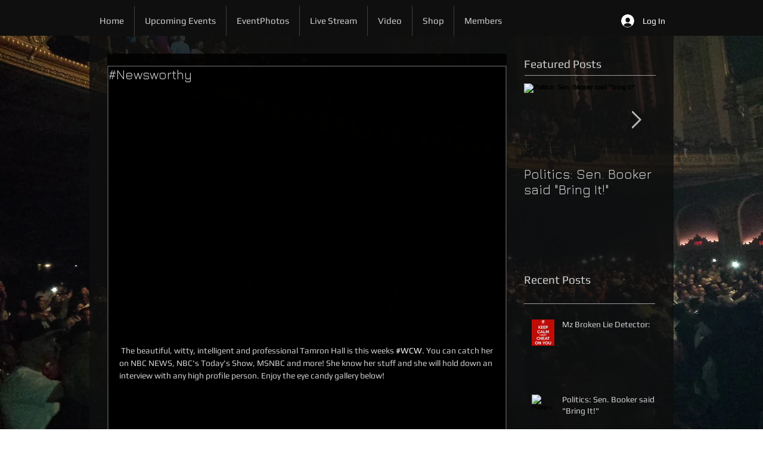

--- FILE ---
content_type: text/css; charset=utf-8
request_url: https://www.maineeventlive.com/_serverless/pro-gallery-css-v4-server/layoutCss?ver=2&id=fc1s2-not-scoped&items=3448_630_1200%7C3529_435_580%7C3591_673_803%7C3510_650_766%7C3693_650_725%7C3333_650_488%7C3572_400_600%7C3425_634_938%7C3431_634_368%7C3383_900_506%7C3468_598_589%7C4685_2100_3150%7C3277_545_824%7C3637_768_1024%7C3385_396_594%7C4468_1536_2304%7C3489_395_600%7C3446_807_1024%7C3650_399_600%7C3561_202_542&container=661.59375_630_500_720&options=gallerySizeType:px%7CenableInfiniteScroll:true%7CtitlePlacement:SHOW_ON_HOVER%7CarrowsSize:23%7CslideshowInfoSize:0%7CgalleryLayout:9%7CisVertical:false%7CnumberOfImagesPerRow:3%7CgallerySizePx:300%7CcubeRatio:1%7CcubeType:fill%7CimageMargin:10%7CgalleryThumbnailsAlignment:bottom%7CthumbnailSpacings:0
body_size: -27
content:
#pro-gallery-fc1s2-not-scoped .pro-gallery-parent-container{ width: 630px !important; height: 500px !important; } #pro-gallery-fc1s2-not-scoped [data-hook="item-container"][data-idx="0"].gallery-item-container{opacity: 1 !important;display: block !important;transition: opacity .2s ease !important;top: 0px !important;left: 0px !important;right: auto !important;height: 500px !important;width: 630px !important;} #pro-gallery-fc1s2-not-scoped [data-hook="item-container"][data-idx="0"] .gallery-item-common-info-outer{height: 100% !important;} #pro-gallery-fc1s2-not-scoped [data-hook="item-container"][data-idx="0"] .gallery-item-common-info{height: 100% !important;width: 100% !important;} #pro-gallery-fc1s2-not-scoped [data-hook="item-container"][data-idx="0"] .gallery-item-wrapper{width: 630px !important;height: 500px !important;margin: 0 !important;} #pro-gallery-fc1s2-not-scoped [data-hook="item-container"][data-idx="0"] .gallery-item-content{width: 630px !important;height: 500px !important;margin: 0px 0px !important;opacity: 1 !important;} #pro-gallery-fc1s2-not-scoped [data-hook="item-container"][data-idx="0"] .gallery-item-hover{width: 630px !important;height: 500px !important;opacity: 1 !important;} #pro-gallery-fc1s2-not-scoped [data-hook="item-container"][data-idx="0"] .item-hover-flex-container{width: 630px !important;height: 500px !important;margin: 0px 0px !important;opacity: 1 !important;} #pro-gallery-fc1s2-not-scoped [data-hook="item-container"][data-idx="0"] .gallery-item-wrapper img{width: 100% !important;height: 100% !important;opacity: 1 !important;} #pro-gallery-fc1s2-not-scoped [data-hook="item-container"][data-idx="1"].gallery-item-container{opacity: 1 !important;display: block !important;transition: opacity .2s ease !important;top: 0px !important;left: 630px !important;right: auto !important;height: 500px !important;width: 630px !important;} #pro-gallery-fc1s2-not-scoped [data-hook="item-container"][data-idx="1"] .gallery-item-common-info-outer{height: 100% !important;} #pro-gallery-fc1s2-not-scoped [data-hook="item-container"][data-idx="1"] .gallery-item-common-info{height: 100% !important;width: 100% !important;} #pro-gallery-fc1s2-not-scoped [data-hook="item-container"][data-idx="1"] .gallery-item-wrapper{width: 630px !important;height: 500px !important;margin: 0 !important;} #pro-gallery-fc1s2-not-scoped [data-hook="item-container"][data-idx="1"] .gallery-item-content{width: 630px !important;height: 500px !important;margin: 0px 0px !important;opacity: 1 !important;} #pro-gallery-fc1s2-not-scoped [data-hook="item-container"][data-idx="1"] .gallery-item-hover{width: 630px !important;height: 500px !important;opacity: 1 !important;} #pro-gallery-fc1s2-not-scoped [data-hook="item-container"][data-idx="1"] .item-hover-flex-container{width: 630px !important;height: 500px !important;margin: 0px 0px !important;opacity: 1 !important;} #pro-gallery-fc1s2-not-scoped [data-hook="item-container"][data-idx="1"] .gallery-item-wrapper img{width: 100% !important;height: 100% !important;opacity: 1 !important;} #pro-gallery-fc1s2-not-scoped [data-hook="item-container"][data-idx="2"].gallery-item-container{opacity: 1 !important;display: block !important;transition: opacity .2s ease !important;top: 0px !important;left: 1260px !important;right: auto !important;height: 500px !important;width: 630px !important;} #pro-gallery-fc1s2-not-scoped [data-hook="item-container"][data-idx="2"] .gallery-item-common-info-outer{height: 100% !important;} #pro-gallery-fc1s2-not-scoped [data-hook="item-container"][data-idx="2"] .gallery-item-common-info{height: 100% !important;width: 100% !important;} #pro-gallery-fc1s2-not-scoped [data-hook="item-container"][data-idx="2"] .gallery-item-wrapper{width: 630px !important;height: 500px !important;margin: 0 !important;} #pro-gallery-fc1s2-not-scoped [data-hook="item-container"][data-idx="2"] .gallery-item-content{width: 630px !important;height: 500px !important;margin: 0px 0px !important;opacity: 1 !important;} #pro-gallery-fc1s2-not-scoped [data-hook="item-container"][data-idx="2"] .gallery-item-hover{width: 630px !important;height: 500px !important;opacity: 1 !important;} #pro-gallery-fc1s2-not-scoped [data-hook="item-container"][data-idx="2"] .item-hover-flex-container{width: 630px !important;height: 500px !important;margin: 0px 0px !important;opacity: 1 !important;} #pro-gallery-fc1s2-not-scoped [data-hook="item-container"][data-idx="2"] .gallery-item-wrapper img{width: 100% !important;height: 100% !important;opacity: 1 !important;} #pro-gallery-fc1s2-not-scoped [data-hook="item-container"][data-idx="3"]{display: none !important;} #pro-gallery-fc1s2-not-scoped [data-hook="item-container"][data-idx="4"]{display: none !important;} #pro-gallery-fc1s2-not-scoped [data-hook="item-container"][data-idx="5"]{display: none !important;} #pro-gallery-fc1s2-not-scoped [data-hook="item-container"][data-idx="6"]{display: none !important;} #pro-gallery-fc1s2-not-scoped [data-hook="item-container"][data-idx="7"]{display: none !important;} #pro-gallery-fc1s2-not-scoped [data-hook="item-container"][data-idx="8"]{display: none !important;} #pro-gallery-fc1s2-not-scoped [data-hook="item-container"][data-idx="9"]{display: none !important;} #pro-gallery-fc1s2-not-scoped [data-hook="item-container"][data-idx="10"]{display: none !important;} #pro-gallery-fc1s2-not-scoped [data-hook="item-container"][data-idx="11"]{display: none !important;} #pro-gallery-fc1s2-not-scoped [data-hook="item-container"][data-idx="12"]{display: none !important;} #pro-gallery-fc1s2-not-scoped [data-hook="item-container"][data-idx="13"]{display: none !important;} #pro-gallery-fc1s2-not-scoped [data-hook="item-container"][data-idx="14"]{display: none !important;} #pro-gallery-fc1s2-not-scoped [data-hook="item-container"][data-idx="15"]{display: none !important;} #pro-gallery-fc1s2-not-scoped [data-hook="item-container"][data-idx="16"]{display: none !important;} #pro-gallery-fc1s2-not-scoped [data-hook="item-container"][data-idx="17"]{display: none !important;} #pro-gallery-fc1s2-not-scoped [data-hook="item-container"][data-idx="18"]{display: none !important;} #pro-gallery-fc1s2-not-scoped [data-hook="item-container"][data-idx="19"]{display: none !important;} #pro-gallery-fc1s2-not-scoped .pro-gallery-prerender{height:500px !important;}#pro-gallery-fc1s2-not-scoped {height:500px !important; width:630px !important;}#pro-gallery-fc1s2-not-scoped .pro-gallery-margin-container {height:500px !important;}#pro-gallery-fc1s2-not-scoped .one-row:not(.thumbnails-gallery) {height:500px !important; width:630px !important;}#pro-gallery-fc1s2-not-scoped .one-row:not(.thumbnails-gallery) .gallery-horizontal-scroll {height:500px !important;}#pro-gallery-fc1s2-not-scoped .pro-gallery-parent-container:not(.gallery-slideshow) [data-hook=group-view] .item-link-wrapper::before {height:500px !important; width:630px !important;}#pro-gallery-fc1s2-not-scoped .pro-gallery-parent-container {height:500px !important; width:630px !important;}